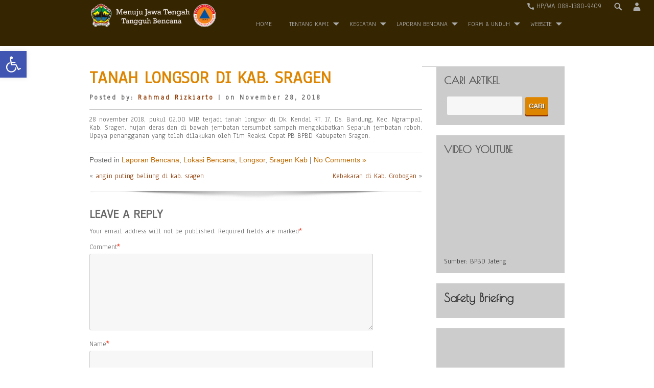

--- FILE ---
content_type: text/html; charset=UTF-8
request_url: https://bpbd.jatengprov.go.id/main/tanah-longsor-di-kab-sragen-5/
body_size: 70935
content:
<!DOCTYPE html>
<html lang="en-US">
<head>
<meta charset="UTF-8" />
<meta name="viewport" content="width=device-width" />
<link rel="profile" href="http://gmpg.org/xfn/11" />
<link rel="pingback" href="https://bpbd.jatengprov.go.id/xmlrpc.php" />
<!--[if lt IE 9]>
<script src="https://bpbd.jatengprov.go.id/wp-content/themes/simplify-extend/js/html5.js" type="text/javascript"></script>
<![endif]-->

<!-- MapPress Easy Google Maps Version:2.47.5 PRO (http://www.wphostreviews.com/mappress) -->
<script type='text/javascript'>mapp = window.mapp || {}; mapp.data = [];</script>
<meta name='robots' content='index, follow, max-image-preview:large, max-snippet:-1, max-video-preview:-1' />

	<!-- This site is optimized with the Yoast SEO plugin v22.2 - https://yoast.com/wordpress/plugins/seo/ -->
	<title>tanah longsor di kab. sragen - BPBD Provinsi Jawa Tengah</title>
	<link rel="canonical" href="https://bpbd.jatengprov.go.id/main/tanah-longsor-di-kab-sragen-5/" />
	<meta property="og:locale" content="en_US" />
	<meta property="og:type" content="article" />
	<meta property="og:title" content="tanah longsor di kab. sragen - BPBD Provinsi Jawa Tengah" />
	<meta property="og:description" content="28 november 2018, pukul 02.00 WIB terjadi tanah longsor di Dk. Kendal RT. 17, Ds. Bandung, Kec. Ngrampal, Kab. Sragen. hujan deras dan di bawah jembatan tersumbat sampah mengakibatkan Separuh jembatan roboh. Upaya penangganan yang telah dilakukan oleh Tim Reaksi Cepat PB BPBD Kabupaten Sragen." />
	<meta property="og:url" content="https://bpbd.jatengprov.go.id/main/tanah-longsor-di-kab-sragen-5/" />
	<meta property="og:site_name" content="BPBD Provinsi Jawa Tengah" />
	<meta property="article:published_time" content="2018-11-28T05:55:21+00:00" />
	<meta name="author" content="Rahmad Rizkiarto" />
	<meta name="twitter:card" content="summary_large_image" />
	<meta name="twitter:label1" content="Written by" />
	<meta name="twitter:data1" content="Rahmad Rizkiarto" />
	<script type="application/ld+json" class="yoast-schema-graph">{"@context":"https://schema.org","@graph":[{"@type":"WebPage","@id":"https://bpbd.jatengprov.go.id/main/tanah-longsor-di-kab-sragen-5/","url":"https://bpbd.jatengprov.go.id/main/tanah-longsor-di-kab-sragen-5/","name":"tanah longsor di kab. sragen - BPBD Provinsi Jawa Tengah","isPartOf":{"@id":"https://bpbd.jatengprov.go.id/#website"},"datePublished":"2018-11-28T05:55:21+00:00","dateModified":"2018-11-28T05:55:21+00:00","author":{"@id":"https://bpbd.jatengprov.go.id/#/schema/person/f2db56d0b1368cf7a90e1db788391489"},"breadcrumb":{"@id":"https://bpbd.jatengprov.go.id/main/tanah-longsor-di-kab-sragen-5/#breadcrumb"},"inLanguage":"en-US","potentialAction":[{"@type":"ReadAction","target":["https://bpbd.jatengprov.go.id/main/tanah-longsor-di-kab-sragen-5/"]}]},{"@type":"BreadcrumbList","@id":"https://bpbd.jatengprov.go.id/main/tanah-longsor-di-kab-sragen-5/#breadcrumb","itemListElement":[{"@type":"ListItem","position":1,"name":"Home","item":"https://bpbd.jatengprov.go.id/"},{"@type":"ListItem","position":2,"name":"tanah longsor di kab. sragen"}]},{"@type":"WebSite","@id":"https://bpbd.jatengprov.go.id/#website","url":"https://bpbd.jatengprov.go.id/","name":"BPBD Provinsi Jawa Tengah","description":"Menuju Jawa Tengah Tangguh Bencana","potentialAction":[{"@type":"SearchAction","target":{"@type":"EntryPoint","urlTemplate":"https://bpbd.jatengprov.go.id/?s={search_term_string}"},"query-input":"required name=search_term_string"}],"inLanguage":"en-US"},{"@type":"Person","@id":"https://bpbd.jatengprov.go.id/#/schema/person/f2db56d0b1368cf7a90e1db788391489","name":"Rahmad Rizkiarto","image":{"@type":"ImageObject","inLanguage":"en-US","@id":"https://bpbd.jatengprov.go.id/#/schema/person/image/","url":"https://secure.gravatar.com/avatar/9c326752ced948433e33e978b1db7038?s=96&d=mm&r=g","contentUrl":"https://secure.gravatar.com/avatar/9c326752ced948433e33e978b1db7038?s=96&d=mm&r=g","caption":"Rahmad Rizkiarto"},"url":"https://bpbd.jatengprov.go.id/main/author/rahmad/"}]}</script>
	<!-- / Yoast SEO plugin. -->


<link rel='dns-prefetch' href='//fonts.googleapis.com' />
<link rel="alternate" type="application/rss+xml" title="BPBD Provinsi Jawa Tengah &raquo; Feed" href="https://bpbd.jatengprov.go.id/feed/" />
<link rel="alternate" type="application/rss+xml" title="BPBD Provinsi Jawa Tengah &raquo; Comments Feed" href="https://bpbd.jatengprov.go.id/comments/feed/" />
<link rel="alternate" type="application/rss+xml" title="BPBD Provinsi Jawa Tengah &raquo; tanah longsor di kab. sragen Comments Feed" href="https://bpbd.jatengprov.go.id/main/tanah-longsor-di-kab-sragen-5/feed/" />
<script type="text/javascript">
/* <![CDATA[ */
window._wpemojiSettings = {"baseUrl":"https:\/\/s.w.org\/images\/core\/emoji\/14.0.0\/72x72\/","ext":".png","svgUrl":"https:\/\/s.w.org\/images\/core\/emoji\/14.0.0\/svg\/","svgExt":".svg","source":{"concatemoji":"https:\/\/bpbd.jatengprov.go.id\/wp-includes\/js\/wp-emoji-release.min.js?ver=6.4.7"}};
/*! This file is auto-generated */
!function(i,n){var o,s,e;function c(e){try{var t={supportTests:e,timestamp:(new Date).valueOf()};sessionStorage.setItem(o,JSON.stringify(t))}catch(e){}}function p(e,t,n){e.clearRect(0,0,e.canvas.width,e.canvas.height),e.fillText(t,0,0);var t=new Uint32Array(e.getImageData(0,0,e.canvas.width,e.canvas.height).data),r=(e.clearRect(0,0,e.canvas.width,e.canvas.height),e.fillText(n,0,0),new Uint32Array(e.getImageData(0,0,e.canvas.width,e.canvas.height).data));return t.every(function(e,t){return e===r[t]})}function u(e,t,n){switch(t){case"flag":return n(e,"\ud83c\udff3\ufe0f\u200d\u26a7\ufe0f","\ud83c\udff3\ufe0f\u200b\u26a7\ufe0f")?!1:!n(e,"\ud83c\uddfa\ud83c\uddf3","\ud83c\uddfa\u200b\ud83c\uddf3")&&!n(e,"\ud83c\udff4\udb40\udc67\udb40\udc62\udb40\udc65\udb40\udc6e\udb40\udc67\udb40\udc7f","\ud83c\udff4\u200b\udb40\udc67\u200b\udb40\udc62\u200b\udb40\udc65\u200b\udb40\udc6e\u200b\udb40\udc67\u200b\udb40\udc7f");case"emoji":return!n(e,"\ud83e\udef1\ud83c\udffb\u200d\ud83e\udef2\ud83c\udfff","\ud83e\udef1\ud83c\udffb\u200b\ud83e\udef2\ud83c\udfff")}return!1}function f(e,t,n){var r="undefined"!=typeof WorkerGlobalScope&&self instanceof WorkerGlobalScope?new OffscreenCanvas(300,150):i.createElement("canvas"),a=r.getContext("2d",{willReadFrequently:!0}),o=(a.textBaseline="top",a.font="600 32px Arial",{});return e.forEach(function(e){o[e]=t(a,e,n)}),o}function t(e){var t=i.createElement("script");t.src=e,t.defer=!0,i.head.appendChild(t)}"undefined"!=typeof Promise&&(o="wpEmojiSettingsSupports",s=["flag","emoji"],n.supports={everything:!0,everythingExceptFlag:!0},e=new Promise(function(e){i.addEventListener("DOMContentLoaded",e,{once:!0})}),new Promise(function(t){var n=function(){try{var e=JSON.parse(sessionStorage.getItem(o));if("object"==typeof e&&"number"==typeof e.timestamp&&(new Date).valueOf()<e.timestamp+604800&&"object"==typeof e.supportTests)return e.supportTests}catch(e){}return null}();if(!n){if("undefined"!=typeof Worker&&"undefined"!=typeof OffscreenCanvas&&"undefined"!=typeof URL&&URL.createObjectURL&&"undefined"!=typeof Blob)try{var e="postMessage("+f.toString()+"("+[JSON.stringify(s),u.toString(),p.toString()].join(",")+"));",r=new Blob([e],{type:"text/javascript"}),a=new Worker(URL.createObjectURL(r),{name:"wpTestEmojiSupports"});return void(a.onmessage=function(e){c(n=e.data),a.terminate(),t(n)})}catch(e){}c(n=f(s,u,p))}t(n)}).then(function(e){for(var t in e)n.supports[t]=e[t],n.supports.everything=n.supports.everything&&n.supports[t],"flag"!==t&&(n.supports.everythingExceptFlag=n.supports.everythingExceptFlag&&n.supports[t]);n.supports.everythingExceptFlag=n.supports.everythingExceptFlag&&!n.supports.flag,n.DOMReady=!1,n.readyCallback=function(){n.DOMReady=!0}}).then(function(){return e}).then(function(){var e;n.supports.everything||(n.readyCallback(),(e=n.source||{}).concatemoji?t(e.concatemoji):e.wpemoji&&e.twemoji&&(t(e.twemoji),t(e.wpemoji)))}))}((window,document),window._wpemojiSettings);
/* ]]> */
</script>
<link rel='stylesheet' id='mb.miniAudioPlayer.css-css' href='https://bpbd.jatengprov.go.id/wp-content/plugins/wp-miniaudioplayer/css/miniplayer.css?ver=1.9.7' type='text/css' media='screen' />
<style id='wp-emoji-styles-inline-css' type='text/css'>

	img.wp-smiley, img.emoji {
		display: inline !important;
		border: none !important;
		box-shadow: none !important;
		height: 1em !important;
		width: 1em !important;
		margin: 0 0.07em !important;
		vertical-align: -0.1em !important;
		background: none !important;
		padding: 0 !important;
	}
</style>
<link rel='stylesheet' id='wp-block-library-css' href='https://bpbd.jatengprov.go.id/wp-includes/css/dist/block-library/style.min.css?ver=6.4.7' type='text/css' media='all' />
<style id='pdfemb-pdf-embedder-viewer-style-inline-css' type='text/css'>
.wp-block-pdfemb-pdf-embedder-viewer{max-width:none}

</style>
<style id='classic-theme-styles-inline-css' type='text/css'>
/*! This file is auto-generated */
.wp-block-button__link{color:#fff;background-color:#32373c;border-radius:9999px;box-shadow:none;text-decoration:none;padding:calc(.667em + 2px) calc(1.333em + 2px);font-size:1.125em}.wp-block-file__button{background:#32373c;color:#fff;text-decoration:none}
</style>
<style id='global-styles-inline-css' type='text/css'>
body{--wp--preset--color--black: #000000;--wp--preset--color--cyan-bluish-gray: #abb8c3;--wp--preset--color--white: #ffffff;--wp--preset--color--pale-pink: #f78da7;--wp--preset--color--vivid-red: #cf2e2e;--wp--preset--color--luminous-vivid-orange: #ff6900;--wp--preset--color--luminous-vivid-amber: #fcb900;--wp--preset--color--light-green-cyan: #7bdcb5;--wp--preset--color--vivid-green-cyan: #00d084;--wp--preset--color--pale-cyan-blue: #8ed1fc;--wp--preset--color--vivid-cyan-blue: #0693e3;--wp--preset--color--vivid-purple: #9b51e0;--wp--preset--gradient--vivid-cyan-blue-to-vivid-purple: linear-gradient(135deg,rgba(6,147,227,1) 0%,rgb(155,81,224) 100%);--wp--preset--gradient--light-green-cyan-to-vivid-green-cyan: linear-gradient(135deg,rgb(122,220,180) 0%,rgb(0,208,130) 100%);--wp--preset--gradient--luminous-vivid-amber-to-luminous-vivid-orange: linear-gradient(135deg,rgba(252,185,0,1) 0%,rgba(255,105,0,1) 100%);--wp--preset--gradient--luminous-vivid-orange-to-vivid-red: linear-gradient(135deg,rgba(255,105,0,1) 0%,rgb(207,46,46) 100%);--wp--preset--gradient--very-light-gray-to-cyan-bluish-gray: linear-gradient(135deg,rgb(238,238,238) 0%,rgb(169,184,195) 100%);--wp--preset--gradient--cool-to-warm-spectrum: linear-gradient(135deg,rgb(74,234,220) 0%,rgb(151,120,209) 20%,rgb(207,42,186) 40%,rgb(238,44,130) 60%,rgb(251,105,98) 80%,rgb(254,248,76) 100%);--wp--preset--gradient--blush-light-purple: linear-gradient(135deg,rgb(255,206,236) 0%,rgb(152,150,240) 100%);--wp--preset--gradient--blush-bordeaux: linear-gradient(135deg,rgb(254,205,165) 0%,rgb(254,45,45) 50%,rgb(107,0,62) 100%);--wp--preset--gradient--luminous-dusk: linear-gradient(135deg,rgb(255,203,112) 0%,rgb(199,81,192) 50%,rgb(65,88,208) 100%);--wp--preset--gradient--pale-ocean: linear-gradient(135deg,rgb(255,245,203) 0%,rgb(182,227,212) 50%,rgb(51,167,181) 100%);--wp--preset--gradient--electric-grass: linear-gradient(135deg,rgb(202,248,128) 0%,rgb(113,206,126) 100%);--wp--preset--gradient--midnight: linear-gradient(135deg,rgb(2,3,129) 0%,rgb(40,116,252) 100%);--wp--preset--font-size--small: 13px;--wp--preset--font-size--medium: 20px;--wp--preset--font-size--large: 36px;--wp--preset--font-size--x-large: 42px;--wp--preset--spacing--20: 0.44rem;--wp--preset--spacing--30: 0.67rem;--wp--preset--spacing--40: 1rem;--wp--preset--spacing--50: 1.5rem;--wp--preset--spacing--60: 2.25rem;--wp--preset--spacing--70: 3.38rem;--wp--preset--spacing--80: 5.06rem;--wp--preset--shadow--natural: 6px 6px 9px rgba(0, 0, 0, 0.2);--wp--preset--shadow--deep: 12px 12px 50px rgba(0, 0, 0, 0.4);--wp--preset--shadow--sharp: 6px 6px 0px rgba(0, 0, 0, 0.2);--wp--preset--shadow--outlined: 6px 6px 0px -3px rgba(255, 255, 255, 1), 6px 6px rgba(0, 0, 0, 1);--wp--preset--shadow--crisp: 6px 6px 0px rgba(0, 0, 0, 1);}:where(.is-layout-flex){gap: 0.5em;}:where(.is-layout-grid){gap: 0.5em;}body .is-layout-flow > .alignleft{float: left;margin-inline-start: 0;margin-inline-end: 2em;}body .is-layout-flow > .alignright{float: right;margin-inline-start: 2em;margin-inline-end: 0;}body .is-layout-flow > .aligncenter{margin-left: auto !important;margin-right: auto !important;}body .is-layout-constrained > .alignleft{float: left;margin-inline-start: 0;margin-inline-end: 2em;}body .is-layout-constrained > .alignright{float: right;margin-inline-start: 2em;margin-inline-end: 0;}body .is-layout-constrained > .aligncenter{margin-left: auto !important;margin-right: auto !important;}body .is-layout-constrained > :where(:not(.alignleft):not(.alignright):not(.alignfull)){max-width: var(--wp--style--global--content-size);margin-left: auto !important;margin-right: auto !important;}body .is-layout-constrained > .alignwide{max-width: var(--wp--style--global--wide-size);}body .is-layout-flex{display: flex;}body .is-layout-flex{flex-wrap: wrap;align-items: center;}body .is-layout-flex > *{margin: 0;}body .is-layout-grid{display: grid;}body .is-layout-grid > *{margin: 0;}:where(.wp-block-columns.is-layout-flex){gap: 2em;}:where(.wp-block-columns.is-layout-grid){gap: 2em;}:where(.wp-block-post-template.is-layout-flex){gap: 1.25em;}:where(.wp-block-post-template.is-layout-grid){gap: 1.25em;}.has-black-color{color: var(--wp--preset--color--black) !important;}.has-cyan-bluish-gray-color{color: var(--wp--preset--color--cyan-bluish-gray) !important;}.has-white-color{color: var(--wp--preset--color--white) !important;}.has-pale-pink-color{color: var(--wp--preset--color--pale-pink) !important;}.has-vivid-red-color{color: var(--wp--preset--color--vivid-red) !important;}.has-luminous-vivid-orange-color{color: var(--wp--preset--color--luminous-vivid-orange) !important;}.has-luminous-vivid-amber-color{color: var(--wp--preset--color--luminous-vivid-amber) !important;}.has-light-green-cyan-color{color: var(--wp--preset--color--light-green-cyan) !important;}.has-vivid-green-cyan-color{color: var(--wp--preset--color--vivid-green-cyan) !important;}.has-pale-cyan-blue-color{color: var(--wp--preset--color--pale-cyan-blue) !important;}.has-vivid-cyan-blue-color{color: var(--wp--preset--color--vivid-cyan-blue) !important;}.has-vivid-purple-color{color: var(--wp--preset--color--vivid-purple) !important;}.has-black-background-color{background-color: var(--wp--preset--color--black) !important;}.has-cyan-bluish-gray-background-color{background-color: var(--wp--preset--color--cyan-bluish-gray) !important;}.has-white-background-color{background-color: var(--wp--preset--color--white) !important;}.has-pale-pink-background-color{background-color: var(--wp--preset--color--pale-pink) !important;}.has-vivid-red-background-color{background-color: var(--wp--preset--color--vivid-red) !important;}.has-luminous-vivid-orange-background-color{background-color: var(--wp--preset--color--luminous-vivid-orange) !important;}.has-luminous-vivid-amber-background-color{background-color: var(--wp--preset--color--luminous-vivid-amber) !important;}.has-light-green-cyan-background-color{background-color: var(--wp--preset--color--light-green-cyan) !important;}.has-vivid-green-cyan-background-color{background-color: var(--wp--preset--color--vivid-green-cyan) !important;}.has-pale-cyan-blue-background-color{background-color: var(--wp--preset--color--pale-cyan-blue) !important;}.has-vivid-cyan-blue-background-color{background-color: var(--wp--preset--color--vivid-cyan-blue) !important;}.has-vivid-purple-background-color{background-color: var(--wp--preset--color--vivid-purple) !important;}.has-black-border-color{border-color: var(--wp--preset--color--black) !important;}.has-cyan-bluish-gray-border-color{border-color: var(--wp--preset--color--cyan-bluish-gray) !important;}.has-white-border-color{border-color: var(--wp--preset--color--white) !important;}.has-pale-pink-border-color{border-color: var(--wp--preset--color--pale-pink) !important;}.has-vivid-red-border-color{border-color: var(--wp--preset--color--vivid-red) !important;}.has-luminous-vivid-orange-border-color{border-color: var(--wp--preset--color--luminous-vivid-orange) !important;}.has-luminous-vivid-amber-border-color{border-color: var(--wp--preset--color--luminous-vivid-amber) !important;}.has-light-green-cyan-border-color{border-color: var(--wp--preset--color--light-green-cyan) !important;}.has-vivid-green-cyan-border-color{border-color: var(--wp--preset--color--vivid-green-cyan) !important;}.has-pale-cyan-blue-border-color{border-color: var(--wp--preset--color--pale-cyan-blue) !important;}.has-vivid-cyan-blue-border-color{border-color: var(--wp--preset--color--vivid-cyan-blue) !important;}.has-vivid-purple-border-color{border-color: var(--wp--preset--color--vivid-purple) !important;}.has-vivid-cyan-blue-to-vivid-purple-gradient-background{background: var(--wp--preset--gradient--vivid-cyan-blue-to-vivid-purple) !important;}.has-light-green-cyan-to-vivid-green-cyan-gradient-background{background: var(--wp--preset--gradient--light-green-cyan-to-vivid-green-cyan) !important;}.has-luminous-vivid-amber-to-luminous-vivid-orange-gradient-background{background: var(--wp--preset--gradient--luminous-vivid-amber-to-luminous-vivid-orange) !important;}.has-luminous-vivid-orange-to-vivid-red-gradient-background{background: var(--wp--preset--gradient--luminous-vivid-orange-to-vivid-red) !important;}.has-very-light-gray-to-cyan-bluish-gray-gradient-background{background: var(--wp--preset--gradient--very-light-gray-to-cyan-bluish-gray) !important;}.has-cool-to-warm-spectrum-gradient-background{background: var(--wp--preset--gradient--cool-to-warm-spectrum) !important;}.has-blush-light-purple-gradient-background{background: var(--wp--preset--gradient--blush-light-purple) !important;}.has-blush-bordeaux-gradient-background{background: var(--wp--preset--gradient--blush-bordeaux) !important;}.has-luminous-dusk-gradient-background{background: var(--wp--preset--gradient--luminous-dusk) !important;}.has-pale-ocean-gradient-background{background: var(--wp--preset--gradient--pale-ocean) !important;}.has-electric-grass-gradient-background{background: var(--wp--preset--gradient--electric-grass) !important;}.has-midnight-gradient-background{background: var(--wp--preset--gradient--midnight) !important;}.has-small-font-size{font-size: var(--wp--preset--font-size--small) !important;}.has-medium-font-size{font-size: var(--wp--preset--font-size--medium) !important;}.has-large-font-size{font-size: var(--wp--preset--font-size--large) !important;}.has-x-large-font-size{font-size: var(--wp--preset--font-size--x-large) !important;}
.wp-block-navigation a:where(:not(.wp-element-button)){color: inherit;}
:where(.wp-block-post-template.is-layout-flex){gap: 1.25em;}:where(.wp-block-post-template.is-layout-grid){gap: 1.25em;}
:where(.wp-block-columns.is-layout-flex){gap: 2em;}:where(.wp-block-columns.is-layout-grid){gap: 2em;}
.wp-block-pullquote{font-size: 1.5em;line-height: 1.6;}
</style>
<link rel='stylesheet' id='mappress-css' href='https://bpbd.jatengprov.go.id/wp-content/plugins/mappress-google-maps-for-wordpress/css/mappress.css?ver=2.47.5' type='text/css' media='all' />
<link rel='stylesheet' id='simplify-style-css' href='https://bpbd.jatengprov.go.id/wp-content/themes/simplify-extend/style.css?ver=6.4.7' type='text/css' media='all' />
<link rel='stylesheet' id='simplify-gfonts1-css' href='//fonts.googleapis.com/css?family=Poiret+One&#038;ver=6.4.7' type='text/css' media='all' />
<link rel='stylesheet' id='simplify-gfonts2-css' href='//fonts.googleapis.com/css?family=Anaheim&#038;ver=6.4.7' type='text/css' media='all' />
<link rel='stylesheet' id='simplify-responsive-css' href='https://bpbd.jatengprov.go.id/wp-content/themes/simplify-extend/style-responsive.css?ver=6.4.7' type='text/css' media='all' />
<link rel='stylesheet' id='pojo-a11y-css' href='https://bpbd.jatengprov.go.id/wp-content/plugins/pojo-accessibility/assets/css/style.min.css?ver=1.0.0' type='text/css' media='all' />
<link rel='stylesheet' id='tablepress-default-css' href='https://bpbd.jatengprov.go.id/wp-content/plugins/tablepress/css/build/default.css?ver=2.2.5' type='text/css' media='all' />
<meta name="cld-loader"><script type="text/javascript" src="https://bpbd.jatengprov.go.id/wp-includes/js/jquery/jquery.min.js?ver=3.7.1" id="jquery-core-js"></script>
<script type="text/javascript" src="https://bpbd.jatengprov.go.id/wp-includes/js/jquery/jquery-migrate.min.js?ver=3.4.1" id="jquery-migrate-js"></script>
<script type="text/javascript" src="https://bpbd.jatengprov.go.id/wp-content/plugins/wp-miniaudioplayer/js/jquery.mb.miniAudioPlayer.js?ver=1.9.7" id="mb.miniAudioPlayer-js"></script>
<script type="text/javascript" src="https://bpbd.jatengprov.go.id/wp-content/plugins/wp-miniaudioplayer/js/map_overwrite_default_me.js?ver=1.9.7" id="map_overwrite_default_me-js"></script>
<script type="text/javascript" src="https://bpbd.jatengprov.go.id/wp-content/themes/simplify-extend/js/menu.js?ver=6.4.7" id="simplify-menu-style-js"></script>
<link rel="https://api.w.org/" href="https://bpbd.jatengprov.go.id/wp-json/" /><link rel="alternate" type="application/json" href="https://bpbd.jatengprov.go.id/wp-json/wp/v2/posts/5213" /><link rel="EditURI" type="application/rsd+xml" title="RSD" href="https://bpbd.jatengprov.go.id/xmlrpc.php?rsd" />
<meta name="generator" content="WordPress 6.4.7" />
<link rel='shortlink' href='https://bpbd.jatengprov.go.id/?p=5213' />
<link rel="alternate" type="application/json+oembed" href="https://bpbd.jatengprov.go.id/wp-json/oembed/1.0/embed?url=https%3A%2F%2Fbpbd.jatengprov.go.id%2Fmain%2Ftanah-longsor-di-kab-sragen-5%2F" />
<link rel="alternate" type="text/xml+oembed" href="https://bpbd.jatengprov.go.id/wp-json/oembed/1.0/embed?url=https%3A%2F%2Fbpbd.jatengprov.go.id%2Fmain%2Ftanah-longsor-di-kab-sragen-5%2F&#038;format=xml" />
<link type="text/css" rel="stylesheet" href="https://bpbd.jatengprov.go.id/wp-content/plugins/category-specific-rss-feed-menu/wp_cat_rss_style.css" />

<link rel="stylesheet" href="https://bpbd.jatengprov.go.id/wp-content/plugins/count-per-day/counter.css" type="text/css" />

<!-- start miniAudioPlayer custom CSS -->

<style id="map_custom_css">
       /* DO NOT REMOVE OR MODIFY */
/*{'skinName': 'mySkin', 'borderRadius': 5, 'main': 'rgb(255, 217, 102)', 'secondary': 'rgb(68, 68, 68)', 'playerPadding': 0}*/
/* END - DO NOT REMOVE OR MODIFY */
/*++++++++++++++++++++++++++++++++++++++++++++++++++
Copyright (c) 2001-2014. Matteo Bicocchi (Pupunzi);
http://pupunzi.com/mb.components/mb.miniAudioPlayer/demo/skinMaker.html

Skin name: mySkin
borderRadius: 5
background: rgb(255, 217, 102)
icons: rgb(68, 68, 68)
border: rgb(55, 55, 55)
borderLeft: rgb(255, 230, 153)
borderRight: rgb(255, 204, 51)
mute: rgba(68, 68, 68, 0.4)
download: rgba(255, 217, 102, 0.4)
downloadHover: rgb(255, 217, 102)
++++++++++++++++++++++++++++++++++++++++++++++++++*/

/* Older browser (IE8) - not supporting rgba() */
.mbMiniPlayer.mySkin .playerTable span{background-color:#ffd966}
.mbMiniPlayer.mySkin .playerTable span.map_play{border-left:1px solid #ffd966;}
.mbMiniPlayer.mySkin .playerTable span.map_volume{border-right:1px solid #ffd966;}
.mbMiniPlayer.mySkin .playerTable span.map_volume.mute{color: #444444;}
.mbMiniPlayer.mySkin .map_download{color: #444444;}
.mbMiniPlayer.mySkin .map_download:hover{color: #444444;}
.mbMiniPlayer.mySkin .playerTable span{color: #444444;}
.mbMiniPlayer.mySkin .playerTable {border: 1px solid #444444 !important;}

/*++++++++++++++++++++++++++++++++++++++++++++++++*/

.mbMiniPlayer.mySkin .playerTable{background-color:transparent; border-radius:5px !important;}
.mbMiniPlayer.mySkin .playerTable span{background-color:rgb(255, 217, 102); padding:3px !important; font-size: 20px;}
.mbMiniPlayer.mySkin .playerTable span.map_time{ font-size: 12px !important; width: 50px !important}
.mbMiniPlayer.mySkin .playerTable span.map_title{ padding:4px !important}
.mbMiniPlayer.mySkin .playerTable span.map_play{border-left:1px solid rgb(255, 204, 51); border-radius:0 4px 4px 0 !important;}
.mbMiniPlayer.mySkin .playerTable span.map_volume{padding-left:6px !important}
.mbMiniPlayer.mySkin .playerTable span.map_volume{border-right:1px solid rgb(255, 230, 153); border-radius:4px 0 0 4px !important;}
.mbMiniPlayer.mySkin .playerTable span.map_volume.mute{color: rgba(68, 68, 68, 0.4);}
.mbMiniPlayer.mySkin .map_download{color: rgba(255, 217, 102, 0.4);}
.mbMiniPlayer.mySkin .map_download:hover{color: rgb(255, 217, 102);}
.mbMiniPlayer.mySkin .playerTable span{color: rgb(68, 68, 68);text-shadow: none!important;}
.mbMiniPlayer.mySkin .playerTable span{color: rgb(68, 68, 68);}
.mbMiniPlayer.mySkin .playerTable {border: 1px solid rgb(55, 55, 55) !important;}
.mbMiniPlayer.mySkin .playerTable span.map_title{color: #000; text-shadow:none!important}
.mbMiniPlayer.mySkin .playerTable .jp-load-bar{background-color:rgba(255, 217, 102, 0.3);}
.mbMiniPlayer.mySkin .playerTable .jp-play-bar{background-color:#ffd966;}
.mbMiniPlayer.mySkin .playerTable span.map_volumeLevel a{background-color:rgb(94, 94, 94); height:80%!important }
.mbMiniPlayer.mySkin .playerTable span.map_volumeLevel a.sel{background-color:#444444;}
.mbMiniPlayer.mySkin  span.map_download{font-size:50px !important;}
/* Wordpress playlist select */
.map_pl_container .pl_item.sel{background-color:#ffd966 !important; color: #444444}
/*++++++++++++++++++++++++++++++++++++++++++++++++*/
       </style>
	
<!-- end miniAudioPlayer custom CSS -->	
  
<style type="text/css">
	.site-title a, .site-title a:active,  .site-title a:hover { color: #; }
	.credit { display: ; }
			
	body, #container, #content, #content-full{        }#heading{  font-family:Impact, Charcoal, sans-serif;      }.heading-desc{        }h1.page-title, h1.arc-post-title, h2.post-title a, h2.post-title a:hover, h2.comments a, h2.post-title-color, h2.post-title, h2.comments, h3#reply-title {  font-family:Anaheim, sans-serif;      }#featured-boxs h2{        }.featured-box h3{        }#main-menu-con a{        }#rslide-container { display: block; }#header{ background:#2d3133; }#header{
	background: #352500;
	background: -moz-linear-gradient(top, #352500 0%, #352500 82%, #b5a580 94%, #4f3f1a 100%);
	background: -webkit-gradient(left top, left bottom, color-stop(0%, #352500), color-stop(82%, #352500), color-stop(94%, #b5a580), 		color-stop(100%, #4f3f1a));
	background: -webkit-linear-gradient(top, #352500 0%, #352500 82%, #b5a580 94%, #4f3f1a 100%);
	background: -o-linear-gradient(top, #352500 0%, #352500 82%, #b5a580 94%, #4f3f1a 100%);
	background: -ms-linear-gradient(top, #352500 0%, #352500 82%, #b5a580 94%, #4f3f1a 100%);
	background: linear-gradient(to bottom, #352500 0%, #352500 82%, #b5a580 94%, #4f3f1a 100%);
	filter: progid:DXImageTransform.Microsoft.gradient( startColorstr="#352500", endColorstr="#4f3f1a", GradientType=0 ); } 
	#main-menu-con ul ul, .sub-menu, .sub-menu ul ul { background: #dbcba6; border-color: #352500 ; }
	#main-menu-con ul ul a:hover, 	#main-menu-con ul ul .current-menu-item > a, #main-menu-con ul ul .current-menu-ancestor > a, #main-menu-con ul ul .current_page_item > a, #main-menu-con ul ul .current_page_ancestor > a, #header-bottom { background-color: #4f3f1a; } 
	#main-menu-con ul ul a { border-bottom-color: #a89873;  border-top-color: #fffed9;  } 
	@media screen and (max-width:899px){ #header{ background: #352500; } }#header{ background: #352500; } #main-menu-con a:hover, #main-menu-con .current-menu-item > a, #main-menu-con .current-menu-ancestor > a, #main-menu-con .current_page_item > a, #main-menu-con .current_page_ancestor > a{color:#dd9933;border-bottom:5px solid #dd9933;}
	h2.post-title a, h2.post-title a:hover, h2.comments a, h2.post-title-color, h1.page-title, h1.arc-post-title { color: #dd8500;  }
	a { color: #903800; }
	.postmetadata a, #commentsbox .comment-author cite, #commentsbox .comment-author cite a { color: #c36b00; }
	button, input[type="reset"], input[type="button"], input[type="submit"]{background: #dd8500; box-shadow: 0 3px 0 0 #903800, 0 1px 0 0 rgba(225, 225, 225, 0.2) inset; }
	button:hover, input[type="reset"]:hover, input[type="button"]:hover, input[type="submit"]:hover, .read-more:hover, .conarc h1.page-title {background-color:#903800; }
	textarea:focus, input[type="text"]:focus, input[type="password"]:focus, input[type="email"]:focus, input[type="number"]:focus, input[type="search"]:focus, input[type="tel"]:focus, input[type="url"]:focus, .titlewrap:focus input:focus, select:focus, ul.lboxd ul, .ft-title blockquote, .sb-description {border-color: #c36b00;}
	.read-more {border-color: #903800;}
	#commentsbox .comment-meta, #commentsbox .comment-meta a:link, #commentsbox .comment-meta a:visited { color: #f79f1a; }
		
	.ft-title blockquote, .sb-description { border-color: #dd9933; }	</style>
	<link rel="shortcut icon" href="https://bpbd.jatengprov.go.id/wp-content/uploads/2017/09/logo_jateng_100px.png" /><style type="text/css">.recentcomments a{display:inline !important;padding:0 !important;margin:0 !important;}</style><style type="text/css">
#pojo-a11y-toolbar .pojo-a11y-toolbar-toggle a{ background-color: #4054b2;	color: #ffffff;}
#pojo-a11y-toolbar .pojo-a11y-toolbar-overlay, #pojo-a11y-toolbar .pojo-a11y-toolbar-overlay ul.pojo-a11y-toolbar-items.pojo-a11y-links{ border-color: #4054b2;}
body.pojo-a11y-focusable a:focus{ outline-style: solid !important;	outline-width: 1px !important;	outline-color: #FF0000 !important;}
#pojo-a11y-toolbar{ top: 100px !important;}
#pojo-a11y-toolbar .pojo-a11y-toolbar-overlay{ background-color: #ffffff;}
#pojo-a11y-toolbar .pojo-a11y-toolbar-overlay ul.pojo-a11y-toolbar-items li.pojo-a11y-toolbar-item a, #pojo-a11y-toolbar .pojo-a11y-toolbar-overlay p.pojo-a11y-toolbar-title{ color: #333333;}
#pojo-a11y-toolbar .pojo-a11y-toolbar-overlay ul.pojo-a11y-toolbar-items li.pojo-a11y-toolbar-item a.active{ background-color: #4054b2;	color: #ffffff;}
@media (max-width: 767px) { #pojo-a11y-toolbar { top: 50px !important; } }</style><link rel="icon" href="https://bpbd.jatengprov.go.id/wp-content/uploads/2017/09/logo_jateng_100px.png" sizes="32x32" />
<link rel="icon" href="https://bpbd.jatengprov.go.id/wp-content/uploads/2017/09/logo_jateng_100px.png" sizes="192x192" />
<link rel="apple-touch-icon" href="https://bpbd.jatengprov.go.id/wp-content/uploads/2017/09/logo_jateng_100px.png" />
<meta name="msapplication-TileImage" content="https://bpbd.jatengprov.go.id/wp-content/uploads/2017/09/logo_jateng_100px.png" />
<!-- TTS INDO -->
<script src="https://code.responsivevoice.org/responsivevoice.js?key=5RcBp7aG"></script>
</head>

<body class="post-template-default single single-post postid-5213 single-format-standard" >

  
      <div id ="header">
      <div id ="header-content">
		<!-- Site Titele and Description Goes Here -->
        
       <a href="https://bpbd.jatengprov.go.id/">
       <img class="site-logo" src="https://bpbd.jatengprov.go.id/wp-content/uploads/2018/03/header0318.png" /><h1 class="site-title-hidden">BPBD Provinsi Jawa Tengah</h1></a>
		<h2 class="site-title-hidden">Menuju Jawa Tengah Tangguh Bencana</h2>
        
        <div class="search-login">
<div class="phonenumber">HP/WA 088-1380-9409</div>

	<form method="get" id="searchform" action="https://bpbd.jatengprov.go.id/">
		<label for="s" class="assistive-text"></label>
		<input type="text" class="field" name="s" id="s" placeholder="" />
		<input type="submit" class="submit" name="submit" id="searchsubmit" value="Cari" />
	</form>  					<ul class="lboxd">
        				<li><a href="#" class="loginicon"> </a>
            		<ul>
                	<li><form name="loginform" id="loginform" action="https://bpbd.jatengprov.go.id/wp-login.php" method="post"><p class="login-username">
				<label for="user_login">Username</label>
				<input type="text" name="log" id="user_login" autocomplete="username" class="input" value="" size="20" />
			</p><p class="login-password">
				<label for="user_pass">Password</label>
				<input type="password" name="pwd" id="user_pass" autocomplete="current-password" spellcheck="false" class="input" value="" size="20" />
			</p><p class="login-remember"><label><input name="rememberme" type="checkbox" id="rememberme" value="forever" /> Remember Me</label></p><p class="login-submit">
				<input type="submit" name="wp-submit" id="wp-submit" class="button button-primary" value="Log In" />
				<input type="hidden" name="redirect_to" value="https://bpbd.jatengprov.go.id/main/tanah-longsor-di-kab-sragen-5/" />
			</p></form></li>
                    <li><a href="https://bpbd.jatengprov.go.id/wp-login.php?action=lostpassword&redirect_to=https%3A%2F%2Fbpbd.jatengprov.go.id%2Fmain%2Ftanah-longsor-di-kab-sragen-5%2F" >Forget Password?</a></li>
                    <br /><div class="content-ver-sep"></div><br />
                    <li><a href="https://bpbd.jatengprov.go.id/wp-login.php?action=register"><p><b>Create an Account</b></p></a></li>
                	</ul>
            		</li>
  					</ul>
        
  		  		<!--Login Form End-->
        <script type="text/javascript">jQuery(".search-login :input").attr("autocomplete","off");</script>
</div>                
        <div class="mobile-menu genericon-menu">Main Menu</div>
        <!-- Site Main Menu Goes Here -->
        <nav id="main-menu-con">
		<div class="menu-menu-utama-container"><ul id="menu-menu-utama" class="menu"><li id="menu-item-686" class="menu-item menu-item-type-custom menu-item-object-custom menu-item-home menu-item-686"><a href="https://bpbd.jatengprov.go.id/">Home</a></li>
<li id="menu-item-134" class="menu-item menu-item-type-taxonomy menu-item-object-category menu-item-has-children menu-item-134"><a href="https://bpbd.jatengprov.go.id/main/category/tentang-kami/">Tentang Kami</a>
<ul class="sub-menu">
	<li id="menu-item-24393" class="menu-item menu-item-type-post_type menu-item-object-post menu-item-24393"><a href="https://bpbd.jatengprov.go.id/main/visi-jawa-tengah-2025-2029/">Visi Jawa Tengah 2025 – 2029</a></li>
	<li id="menu-item-735" class="menu-item menu-item-type-post_type menu-item-object-post menu-item-735"><a href="https://bpbd.jatengprov.go.id/main/struktur-organisasi/">Struktur Organisasi</a></li>
	<li id="menu-item-962" class="menu-item menu-item-type-post_type menu-item-object-post menu-item-962"><a href="https://bpbd.jatengprov.go.id/main/daftar-pejabat-struktural/">Daftar Pejabat</a></li>
	<li id="menu-item-744" class="menu-item menu-item-type-post_type menu-item-object-post menu-item-744"><a href="https://bpbd.jatengprov.go.id/main/daftar-alamat-bpbd-kabkota-di-prov-jateng/">Alamat BPBD Kab/Kota</a></li>
	<li id="menu-item-135" class="menu-item menu-item-type-taxonomy menu-item-object-category menu-item-135"><a href="https://bpbd.jatengprov.go.id/main/category/tentang-kami/peraturan-perundangan/">Peraturan Perundangan</a></li>
</ul>
</li>
<li id="menu-item-77" class="menu-item menu-item-type-taxonomy menu-item-object-category menu-item-has-children menu-item-77"><a href="https://bpbd.jatengprov.go.id/main/category/kegiatan/">Kegiatan</a>
<ul class="sub-menu">
	<li id="menu-item-78" class="menu-item menu-item-type-taxonomy menu-item-object-category menu-item-78"><a href="https://bpbd.jatengprov.go.id/main/category/kegiatan/liputan-media/">Liputan Media</a></li>
	<li id="menu-item-79" class="menu-item menu-item-type-taxonomy menu-item-object-category menu-item-79"><a href="https://bpbd.jatengprov.go.id/main/category/kegiatan/logistik-peralatan/">Logistik &amp; Peralatan</a></li>
	<li id="menu-item-80" class="menu-item menu-item-type-taxonomy menu-item-object-category menu-item-80"><a href="https://bpbd.jatengprov.go.id/main/category/kegiatan/penanganan-darurat/">Penanganan Darurat</a></li>
	<li id="menu-item-81" class="menu-item menu-item-type-taxonomy menu-item-object-category menu-item-81"><a href="https://bpbd.jatengprov.go.id/main/category/kegiatan/pencegahan-kesiapsiagaan/">Pencegahan &amp; Kesiapsiagaan</a></li>
	<li id="menu-item-82" class="menu-item menu-item-type-taxonomy menu-item-object-category menu-item-82"><a href="https://bpbd.jatengprov.go.id/main/category/kegiatan/pib-pusdalops-jateng/">PIB Pusdalops Jateng</a></li>
	<li id="menu-item-83" class="menu-item menu-item-type-taxonomy menu-item-object-category menu-item-83"><a href="https://bpbd.jatengprov.go.id/main/category/kegiatan/rehab-rekon/">Rehab &amp; Rekon</a></li>
	<li id="menu-item-84" class="menu-item menu-item-type-taxonomy menu-item-object-category menu-item-84"><a href="https://bpbd.jatengprov.go.id/main/category/kegiatan/sub-keuangan/">Sub Keuangan</a></li>
	<li id="menu-item-85" class="menu-item menu-item-type-taxonomy menu-item-object-category menu-item-85"><a href="https://bpbd.jatengprov.go.id/main/category/kegiatan/sub-program/">Sub Program</a></li>
	<li id="menu-item-86" class="menu-item menu-item-type-taxonomy menu-item-object-category menu-item-86"><a href="https://bpbd.jatengprov.go.id/main/category/kegiatan/sub-umum-kepegawaian/">Sub Umum &amp; Kepegawaian</a></li>
</ul>
</li>
<li id="menu-item-87" class="menu-item menu-item-type-taxonomy menu-item-object-category current-post-ancestor current-menu-parent current-post-parent menu-item-has-children menu-item-87"><a href="https://bpbd.jatengprov.go.id/main/category/laporan-bencana/">Laporan Bencana</a>
<ul class="sub-menu">
	<li id="menu-item-88" class="menu-item menu-item-type-taxonomy menu-item-object-category menu-item-88"><a href="https://bpbd.jatengprov.go.id/main/category/laporan-bencana/banjir/">Banjir</a></li>
	<li id="menu-item-89" class="menu-item menu-item-type-taxonomy menu-item-object-category menu-item-89"><a href="https://bpbd.jatengprov.go.id/main/category/laporan-bencana/gempa-bumi/">Gempa Bumi</a></li>
	<li id="menu-item-90" class="menu-item menu-item-type-taxonomy menu-item-object-category menu-item-90"><a href="https://bpbd.jatengprov.go.id/main/category/laporan-bencana/kebakaran/">Kebakaran</a></li>
	<li id="menu-item-91" class="menu-item menu-item-type-taxonomy menu-item-object-category menu-item-91"><a href="https://bpbd.jatengprov.go.id/main/category/laporan-bencana/kekeringan/">Kekeringan</a></li>
	<li id="menu-item-92" class="menu-item menu-item-type-taxonomy menu-item-object-category current-post-ancestor current-menu-parent current-post-parent menu-item-92"><a href="https://bpbd.jatengprov.go.id/main/category/laporan-bencana/longsor/">Longsor</a></li>
	<li id="menu-item-93" class="menu-item menu-item-type-taxonomy menu-item-object-category menu-item-93"><a href="https://bpbd.jatengprov.go.id/main/category/laporan-bencana/puting-beliung/">Puting Beliung</a></li>
	<li id="menu-item-94" class="menu-item menu-item-type-taxonomy menu-item-object-category menu-item-94"><a href="https://bpbd.jatengprov.go.id/main/category/laporan-bencana/transportasi/">Transportasi</a></li>
</ul>
</li>
<li id="menu-item-107" class="menu-item menu-item-type-taxonomy menu-item-object-category menu-item-has-children menu-item-107"><a href="https://bpbd.jatengprov.go.id/main/category/formulir/">Form &#038; Unduh</a>
<ul class="sub-menu">
	<li id="menu-item-14534" class="menu-item menu-item-type-custom menu-item-object-custom menu-item-14534"><a href="https://bpbd.jatengprov.go.id/wp-content/uploads/2020/07/IKD_KAB.xlsx">Form IKD Kab/Kota</a></li>
	<li id="menu-item-7827" class="menu-item menu-item-type-post_type menu-item-object-page menu-item-7827"><a href="https://bpbd.jatengprov.go.id/data-base-kapasitas-penanggulangan-bencana/">DATABASE KAPASITAS PB</a></li>
	<li id="menu-item-7522" class="menu-item menu-item-type-post_type menu-item-object-page menu-item-7522"><a href="https://bpbd.jatengprov.go.id/survey-kepuasan-masyarakat/">SURVEY KEPUASAN MASYARAKAT</a></li>
	<li id="menu-item-7417" class="menu-item menu-item-type-post_type menu-item-object-page menu-item-7417"><a href="https://bpbd.jatengprov.go.id/lat-sistem-informasi-dan-manajemen-database-bencana/">Lat. Sistem Informasi dan Manajemen Database Bencana</a></li>
	<li id="menu-item-8414" class="menu-item menu-item-type-custom menu-item-object-custom menu-item-8414"><a href="http://bpbd.jatengprov.go.id/PPID/2018/09/19/tata-cara-memperoleh-informasi/">Tatacara Pengajuan Permintaan Informasi Publik</a></li>
	<li id="menu-item-6579" class="menu-item menu-item-type-post_type menu-item-object-page menu-item-6579"><a href="https://bpbd.jatengprov.go.id/download-form-pemetaan-kebutuhan-dan-ketersediaan-peralatan-pb/">Form Pemetaan Ketersediaan Peralatan PB</a></li>
	<li id="menu-item-3306" class="menu-item menu-item-type-custom menu-item-object-custom menu-item-3306"><a href="https://bpbd.jatengprov.go.id/main/download/">Download Area</a></li>
	<li id="menu-item-108" class="menu-item menu-item-type-post_type menu-item-object-post menu-item-108"><a href="https://bpbd.jatengprov.go.id/main/formulir-pengaduan-masyarakat/">Formulir Pengaduan Masyarakat</a></li>
	<li id="menu-item-882" class="menu-item menu-item-type-custom menu-item-object-custom menu-item-882"><a href="https://bpbd.jatengprov.go.id/form-pelaporan-kejadian-bencana/">Form Pelaporan Bencana</a></li>
	<li id="menu-item-1790" class="menu-item menu-item-type-custom menu-item-object-custom menu-item-1790"><a href="https://bpbd.jatengprov.go.id/form-ketersediaan-peralatan/">Form Ketersediaan Peralatan</a></li>
</ul>
</li>
<li id="menu-item-24537" class="menu-item menu-item-type-post_type menu-item-object-page menu-item-has-children menu-item-24537"><a href="https://bpbd.jatengprov.go.id/website/">WEBSITE</a>
<ul class="sub-menu">
	<li id="menu-item-878" class="menu-item menu-item-type-custom menu-item-object-custom menu-item-878"><a href="https://ppid.bpbd.jatengprov.go.id/">PPID</a></li>
	<li id="menu-item-24538" class="menu-item menu-item-type-custom menu-item-object-custom menu-item-24538"><a href="https://logpal.bpbd.jatengprov.go.id/">LOGPAL JATENG</a></li>
</ul>
</li>
</ul></div>        </nav>
      
      </div><!-- header-content -->
      </div><!-- header -->
      <div class="clear"></div>
    
       <div id="container">
<div id="content">
          
		            
            <h1 class="page-title">tanah longsor di kab. sragen</h1>
            <p class="postmetadataw">Posted by: <a href="https://bpbd.jatengprov.go.id/main/author/rahmad/" title="Posts by Rahmad Rizkiarto" rel="author">Rahmad Rizkiarto</a> | on November 28, 2018</p> 
                        
            <div class="content-ver-sep"> </div>
            <div class="entrytext">			<p>28 november 2018, pukul 02.00 WIB terjadi tanah longsor di Dk. Kendal RT. 17, Ds. Bandung, Kec. Ngrampal, Kab. Sragen. hujan deras dan di bawah jembatan tersumbat sampah mengakibatkan Separuh jembatan roboh. Upaya penangganan yang telah dilakukan oleh Tim Reaksi Cepat PB BPBD Kabupaten Sragen.</p>
            </div>
            <div class="clear"> </div>
            <div class="up-bottom-border">
                        
            <p class="postmetadata">Posted in <a href="https://bpbd.jatengprov.go.id/main/category/laporan-bencana/" rel="category tag">Laporan Bencana</a>, <a href="https://bpbd.jatengprov.go.id/main/category/lokasi-bencana/" rel="category tag">Lokasi Bencana</a>, <a href="https://bpbd.jatengprov.go.id/main/category/laporan-bencana/longsor/" rel="category tag">Longsor</a>, <a href="https://bpbd.jatengprov.go.id/main/category/lokasi-bencana/sragen-kab/" rel="category tag">Sragen Kab</a> | <a href="https://bpbd.jatengprov.go.id/main/tanah-longsor-di-kab-sragen-5/#respond">No Comments &#187;</a></p><br />
            <div class="floatleft">&laquo; <a href="https://bpbd.jatengprov.go.id/main/angin-puting-beliung-di-kab-sragen-17/" rel="prev">angin puting beliung di kab. sragen</a></div>
			<div class="floatright"><a href="https://bpbd.jatengprov.go.id/main/kebakaran-di-kab-grobogan-51/" rel="next">Kebakaran di Kab. Grobogan</a> &raquo;</div><br /><br />
                      	</div>
			
			          	            
          <!-- End the Loop. -->          
        	
			
<div id="commentsbox">
		<div id="comment-form">
			<div id="respond" class="comment-respond">
		<h3 id="reply-title" class="comment-reply-title">Leave a Reply <small><a rel="nofollow" id="cancel-comment-reply-link" href="/main/tanah-longsor-di-kab-sragen-5/#respond" style="display:none;">Cancel reply</a></small></h3><form action="https://bpbd.jatengprov.go.id/wp-comments-post.php" method="post" id="commentform" class="comment-form"><p class="comment-notes"><span id="email-notes">Your email address will not be published.</span> <span class="required-field-message">Required fields are marked <span class="required">*</span></span></p><p class="comment-form-comment"><label for="comment">Comment <span class="required">*</span></label> <textarea id="comment" name="comment" cols="45" rows="8" maxlength="65525" required="required"></textarea></p><p class="comment-form-author"><label for="author">Name <span class="required">*</span></label> <input id="author" name="author" type="text" value="" size="30" maxlength="245" autocomplete="name" required="required" /></p>
<p class="comment-form-email"><label for="email">Email <span class="required">*</span></label> <input id="email" name="email" type="text" value="" size="30" maxlength="100" aria-describedby="email-notes" autocomplete="email" required="required" /></p>
<p class="comment-form-url"><label for="url">Website</label> <input id="url" name="url" type="text" value="" size="30" maxlength="200" autocomplete="url" /></p>
<p class="form-submit"><input name="submit" type="submit" id="submit" class="submit" value="Post Comment" /> <input type='hidden' name='comment_post_ID' value='5213' id='comment_post_ID' />
<input type='hidden' name='comment_parent' id='comment_parent' value='0' />
</p><p style="display: none !important;" class="akismet-fields-container" data-prefix="ak_"><label>&#916;<textarea name="ak_hp_textarea" cols="45" rows="8" maxlength="100"></textarea></label><input type="hidden" id="ak_js_1" name="ak_js" value="52"/><script>document.getElementById( "ak_js_1" ).setAttribute( "value", ( new Date() ).getTime() );</script></p></form>	</div><!-- #respond -->
		</div>
</div>
            
</div>			
<div id="right-sidebar">
<aside id="search-2" class="widget widget_search"><h3 class="widget-title">Cari Artikel</h3>

	<form method="get" id="searchform" action="https://bpbd.jatengprov.go.id/">
		<label for="s" class="assistive-text"></label>
		<input type="text" class="field" name="s" id="s" placeholder="" />
		<input type="submit" class="submit" name="submit" id="searchsubmit" value="Cari" />
	</form></aside><aside id="custom_html-13" class="widget_text widget widget_custom_html"><h3 class="widget-title">VIDEO YOUTUBE</h3><div class="textwidget custom-html-widget"><iframe width="220" height="180" src="https://www.youtube.com/embed/-lGeTzejORg" frameborder="0" allow="accelerometer; autoplay; encrypted-media; gyroscope; picture-in-picture" allowfullscreen></iframe>
Sumber: <a href="https://bpbd.jatengprov.go.id/fitur-pengendalian-kas-berbasis-aplikasi/">BPBD Jateng</a></div></aside><aside id="block-2" class="widget widget_block">
<h2 class="wp-block-heading">Safety Briefing</h2>
</aside><aside id="block-8" class="widget widget_block">
<figure class="wp-block-embed is-type-video is-provider-youtube wp-block-embed-youtube wp-embed-aspect-16-9 wp-has-aspect-ratio"><div class="wp-block-embed__wrapper">
<iframe loading="lazy" title="SAFETY BRIEFING BPBD PROVINSI JAWA TENGAH." width="584" height="329" src="https://www.youtube.com/embed/53-2k36RkCA?feature=oembed" frameborder="0" allow="accelerometer; autoplay; clipboard-write; encrypted-media; gyroscope; picture-in-picture; web-share" referrerpolicy="strict-origin-when-cross-origin" allowfullscreen></iframe>
</div></figure>
</aside>
		<aside id="recent-posts-4" class="widget widget_recent_entries">
		<h3 class="widget-title">Artikel Terkini</h3>
		<ul>
											<li>
					<a href="https://bpbd.jatengprov.go.id/main/hasil-survey-kepuasan-masyarakat-skm-bpbd-provinsi-jawa-tengah-semester-i-tahun-2025/">Hasil Survey Kepuasan Masyarakat (SKM) BPBD Provinsi Jawa Tengah Semester I Tahun 2025</a>
									</li>
											<li>
					<a href="https://bpbd.jatengprov.go.id/main/desk-evaluasi-dan-revisi-penyusunan-standar-operasional-prosedur-sop/">DESK EVALUASI DAN REVISI PENYUSUNAN STANDAR OPERASIONAL PROSEDUR (SOP)</a>
									</li>
											<li>
					<a href="https://bpbd.jatengprov.go.id/main/laporan-mingguan-4-kejadian-bencana-dan-23-kejadian-non-bencana-terjadi-di-jawa-tengah-periode-16-22-juni-2025/">Laporan Mingguan: 4 Kejadian Bencana dan 23 Kejadian Non Bencana Terjadi di Jawa Tengah (Periode 16–22 Juni 2025)</a>
									</li>
											<li>
					<a href="https://bpbd.jatengprov.go.id/main/spab-kec-sayung-demak/">SPAB KEC. SAYUNG DEMAK</a>
									</li>
											<li>
					<a href="https://bpbd.jatengprov.go.id/main/pompanisasi-dan-dukungan-perahu-sayung/">POMPANISASI DAN DUKUNGAN PERAHU SAYUNG.</a>
									</li>
					</ul>

		</aside><aside id="recent-comments-2" class="widget widget_recent_comments"><h3 class="widget-title">Komentar Anda</h3><ul id="recentcomments"><li class="recentcomments"><span class="comment-author-link"><a href="https://bpbd.jatengprov.go.id/fitur-pengendalian-kas-berbasis-aplikasi/#respond" class="url" rel="ugc">khamid</a></span> on <a href="https://bpbd.jatengprov.go.id/main/fitur-pengendalian-kas-berbasis-aplikasi/#comment-151">fitur Pengendalian Kas berbasis aplikasi</a></li><li class="recentcomments"><span class="comment-author-link">indah</span> on <a href="https://bpbd.jatengprov.go.id/main/daftar-pejabat-struktural/#comment-2">Daftar Pejabat</a></li><li class="recentcomments"><span class="comment-author-link"><a href="http://www.st3telkom.ac.id" class="url" rel="ugc external nofollow">ANA</a></span> on <a href="https://bpbd.jatengprov.go.id/main/longsor-di-kabupaten-temanggung/#comment-11">Longsor di Desa Pagergunung Temanggung</a></li><li class="recentcomments"><span class="comment-author-link"><a href="http://www.st3telkom.ac.id" class="url" rel="ugc external nofollow">ana</a></span> on <a href="https://bpbd.jatengprov.go.id/main/longsor-di-kabupaten-temanggung/#comment-10">Longsor di Desa Pagergunung Temanggung</a></li></ul></aside><aside id="categories-4" class="widget widget_categories"><h3 class="widget-title">Categories</h3><form action="https://bpbd.jatengprov.go.id" method="get"><label class="screen-reader-text" for="cat">Categories</label><select  name='cat' id='cat' class='postform'>
	<option value='-1'>Select Category</option>
	<option class="level-0" value="97">Audio &amp; Video</option>
	<option class="level-0" value="35">Download</option>
	<option class="level-0" value="37">Formulir</option>
	<option class="level-0" value="94">Infografis</option>
	<option class="level-0" value="9">Kegiatan</option>
	<option class="level-1" value="19">&nbsp;&nbsp;&nbsp;Liputan Media</option>
	<option class="level-1" value="17">&nbsp;&nbsp;&nbsp;Logistik &amp; Peralatan</option>
	<option class="level-1" value="14">&nbsp;&nbsp;&nbsp;Penanganan Darurat</option>
	<option class="level-1" value="16">&nbsp;&nbsp;&nbsp;Pencegahan &amp; Kesiapsiagaan</option>
	<option class="level-1" value="18">&nbsp;&nbsp;&nbsp;PIB Pusdalops Jateng</option>
	<option class="level-1" value="15">&nbsp;&nbsp;&nbsp;Rehab &amp; Rekon</option>
	<option class="level-1" value="13">&nbsp;&nbsp;&nbsp;Sub Keuangan</option>
	<option class="level-1" value="10">&nbsp;&nbsp;&nbsp;Sub Program</option>
	<option class="level-1" value="12">&nbsp;&nbsp;&nbsp;Sub Umum &amp; Kepegawaian</option>
	<option class="level-0" value="2">Laporan Bencana</option>
	<option class="level-1" value="3">&nbsp;&nbsp;&nbsp;Banjir</option>
	<option class="level-1" value="163">&nbsp;&nbsp;&nbsp;DAFTAR INFORMASI HOAX</option>
	<option class="level-1" value="5">&nbsp;&nbsp;&nbsp;Gempa Bumi</option>
	<option class="level-1" value="110">&nbsp;&nbsp;&nbsp;Gunung api</option>
	<option class="level-1" value="23">&nbsp;&nbsp;&nbsp;Kebakaran</option>
	<option class="level-1" value="6">&nbsp;&nbsp;&nbsp;Kekeringan</option>
	<option class="level-1" value="4">&nbsp;&nbsp;&nbsp;Longsor</option>
	<option class="level-1" value="8">&nbsp;&nbsp;&nbsp;Puting Beliung</option>
	<option class="level-1" value="7">&nbsp;&nbsp;&nbsp;Transportasi</option>
	<option class="level-0" value="21">Lokasi Bencana</option>
	<option class="level-1" value="98">&nbsp;&nbsp;&nbsp;Banjarnegara Kab</option>
	<option class="level-1" value="70">&nbsp;&nbsp;&nbsp;Banyumas Kab</option>
	<option class="level-1" value="112">&nbsp;&nbsp;&nbsp;Batang Kab</option>
	<option class="level-1" value="66">&nbsp;&nbsp;&nbsp;Blora Kab</option>
	<option class="level-1" value="101">&nbsp;&nbsp;&nbsp;Boyolali Kab</option>
	<option class="level-1" value="103">&nbsp;&nbsp;&nbsp;Brebes Kab</option>
	<option class="level-1" value="102">&nbsp;&nbsp;&nbsp;Brebes Kab.</option>
	<option class="level-1" value="53">&nbsp;&nbsp;&nbsp;Cilacap Kab</option>
	<option class="level-1" value="67">&nbsp;&nbsp;&nbsp;Demak Kab</option>
	<option class="level-1" value="68">&nbsp;&nbsp;&nbsp;Grobogan Kab</option>
	<option class="level-1" value="99">&nbsp;&nbsp;&nbsp;Jepara Kab</option>
	<option class="level-1" value="89">&nbsp;&nbsp;&nbsp;Karanganyar Kab</option>
	<option class="level-1" value="56">&nbsp;&nbsp;&nbsp;Kebumen Kab</option>
	<option class="level-1" value="105">&nbsp;&nbsp;&nbsp;Kendal Kab</option>
	<option class="level-1" value="39">&nbsp;&nbsp;&nbsp;Klaten Kab</option>
	<option class="level-1" value="64">&nbsp;&nbsp;&nbsp;Kudus Kab</option>
	<option class="level-1" value="58">&nbsp;&nbsp;&nbsp;Magelang Kab</option>
	<option class="level-1" value="114">&nbsp;&nbsp;&nbsp;Magelang Kota</option>
	<option class="level-1" value="65">&nbsp;&nbsp;&nbsp;Pati Kab</option>
	<option class="level-1" value="57">&nbsp;&nbsp;&nbsp;Pekalongan Kab</option>
	<option class="level-1" value="104">&nbsp;&nbsp;&nbsp;Pekalongan Kota</option>
	<option class="level-1" value="52">&nbsp;&nbsp;&nbsp;Pemalang Kab</option>
	<option class="level-1" value="109">&nbsp;&nbsp;&nbsp;Purbalingga Kab.</option>
	<option class="level-1" value="108">&nbsp;&nbsp;&nbsp;Purworejo Kab.</option>
	<option class="level-1" value="69">&nbsp;&nbsp;&nbsp;Rembang Kab</option>
	<option class="level-1" value="100">&nbsp;&nbsp;&nbsp;Salatiga Kota</option>
	<option class="level-1" value="24">&nbsp;&nbsp;&nbsp;Semarang Kab</option>
	<option class="level-1" value="55">&nbsp;&nbsp;&nbsp;Semarang Kota</option>
	<option class="level-1" value="54">&nbsp;&nbsp;&nbsp;Sragen Kab</option>
	<option class="level-1" value="60">&nbsp;&nbsp;&nbsp;Sukoharjo Kab</option>
	<option class="level-1" value="78">&nbsp;&nbsp;&nbsp;Surakarta Kota</option>
	<option class="level-1" value="107">&nbsp;&nbsp;&nbsp;Tegal Kab.</option>
	<option class="level-1" value="111">&nbsp;&nbsp;&nbsp;Tegal Kota</option>
	<option class="level-1" value="22">&nbsp;&nbsp;&nbsp;Temanggung Kab</option>
	<option class="level-1" value="91">&nbsp;&nbsp;&nbsp;Wonogiri Kab</option>
	<option class="level-1" value="25">&nbsp;&nbsp;&nbsp;Wonosobo Kab</option>
	<option class="level-0" value="26">PPID</option>
	<option class="level-1" value="36">&nbsp;&nbsp;&nbsp;Formulir PPID</option>
	<option class="level-1" value="28">&nbsp;&nbsp;&nbsp;Informasi Berkala</option>
	<option class="level-1" value="27">&nbsp;&nbsp;&nbsp;Informasi Serta Merta</option>
	<option class="level-1" value="29">&nbsp;&nbsp;&nbsp;Informasi Setiap Saat</option>
	<option class="level-0" value="106">SPECIAL REPORT</option>
	<option class="level-0" value="33">Tentang Kami</option>
	<option class="level-1" value="71">&nbsp;&nbsp;&nbsp;F.A.Q</option>
	<option class="level-2" value="45">&nbsp;&nbsp;&nbsp;&nbsp;&nbsp;&nbsp;Kamus PB</option>
	<option class="level-1" value="38">&nbsp;&nbsp;&nbsp;Peraturan Perundangan</option>
	<option class="level-1" value="46">&nbsp;&nbsp;&nbsp;Profil BPBD</option>
	<option class="level-0" value="63">Unduhan &amp; Aplikasi</option>
</select>
</form><script type="text/javascript">
/* <![CDATA[ */

(function() {
	var dropdown = document.getElementById( "cat" );
	function onCatChange() {
		if ( dropdown.options[ dropdown.selectedIndex ].value > 0 ) {
			dropdown.parentNode.submit();
		}
	}
	dropdown.onchange = onCatChange;
})();

/* ]]> */
</script>
</aside></div>
<hr />
<div id="footer" role="contentinfo">
<!-- If you'd like to support WordPress, having the "powered by" link somewhere on your blog is the best way; it's our only promotion or advertising. -->
	<p>
		BPBD Provinsi Jawa Tengah is proudly powered by <a href="https://wordpress.org/">WordPress</a>	</p>
</div>
</div>

<!-- Gorgeous design by Michael Heilemann - http://binarybonsai.com/ -->

		<script type="text/javascript" src="https://bpbd.jatengprov.go.id/wp-includes/js/comment-reply.min.js?ver=6.4.7" id="comment-reply-js" async="async" data-wp-strategy="async"></script>
<script type="text/javascript" id="pojo-a11y-js-extra">
/* <![CDATA[ */
var PojoA11yOptions = {"focusable":"","remove_link_target":"","add_role_links":"","enable_save":"","save_expiration":""};
/* ]]> */
</script>
<script type="text/javascript" src="https://bpbd.jatengprov.go.id/wp-content/plugins/pojo-accessibility/assets/js/app.min.js?ver=1.0.0" id="pojo-a11y-js"></script>

	<!-- start miniAudioPlayer initializer -->
	<script type="text/javascript">

	let isGutenberg = true;
	let miniAudioPlayer_replaceDefault = 1;
	let miniAudioPlayer_excluded = "map_excluded";
	let miniAudioPlayer_replaceDefault_show_title = 1;

	let miniAudioPlayer_defaults = {
				inLine:true,
                width:"350",
				skin:"black",
				animate:true,
				volume:.2,
				autoplay:false,
				showVolumeLevel:true,
				allowMute: true,
				showTime:true,
				id3:false,
				showRew:true,
				addShadow: false,
				downloadable:false,
				downloadPage: null,
				swfPath:"https://bpbd.jatengprov.go.id/wp-content/plugins/wp-miniaudioplayer/js/",
				onReady: function(player, $controlsBox){
				   if(player.opt.downloadable && player.opt.downloadablesecurity && !false){
				        jQuery(".map_download", $controlsBox).remove();
				   }
				}
		};

    function initializeMiniAudioPlayer(){
         jQuery(".mejs-container a").addClass(miniAudioPlayer_excluded);
         jQuery("a[href *= '.mp3']").not(".map_excluded").not(".wp-playlist-caption").not("[download]").mb_miniPlayer(miniAudioPlayer_defaults);
    }

    //if(1)
        jQuery("body").addClass("map_replaceDefault");

	jQuery(function(){
     // if(1)
         setTimeout(function(){replaceDefault();},10);
      
      initializeMiniAudioPlayer();
      jQuery(document).ajaxSuccess(function(event, xhr, settings) {
        initializeMiniAudioPlayer();
      });
	});
	</script>
	<!-- end miniAudioPlayer initializer -->

			<a id="pojo-a11y-skip-content" class="pojo-skip-link pojo-skip-content" tabindex="1" accesskey="s" href="#content">Skip to content</a>
				<nav id="pojo-a11y-toolbar" class="pojo-a11y-toolbar-left pojo-a11y-" role="navigation">
			<div class="pojo-a11y-toolbar-toggle">
				<a class="pojo-a11y-toolbar-link pojo-a11y-toolbar-toggle-link" href="javascript:void(0);" title="Accessibility Tools" role="button">
					<span class="pojo-sr-only sr-only">Open toolbar</span>
					<svg xmlns="http://www.w3.org/2000/svg" viewBox="0 0 100 100" fill="currentColor" width="1em">
						<title>Accessibility Tools</title>
						<g><path d="M60.4,78.9c-2.2,4.1-5.3,7.4-9.2,9.8c-4,2.4-8.3,3.6-13,3.6c-6.9,0-12.8-2.4-17.7-7.3c-4.9-4.9-7.3-10.8-7.3-17.7c0-5,1.4-9.5,4.1-13.7c2.7-4.2,6.4-7.2,10.9-9.2l-0.9-7.3c-6.3,2.3-11.4,6.2-15.3,11.8C7.9,54.4,6,60.6,6,67.3c0,5.8,1.4,11.2,4.3,16.1s6.8,8.8,11.7,11.7c4.9,2.9,10.3,4.3,16.1,4.3c7,0,13.3-2.1,18.9-6.2c5.7-4.1,9.6-9.5,11.7-16.2l-5.7-11.4C63.5,70.4,62.5,74.8,60.4,78.9z"/><path d="M93.8,71.3l-11.1,5.5L70,51.4c-0.6-1.3-1.7-2-3.2-2H41.3l-0.9-7.2h22.7v-7.2H39.6L37.5,19c2.5,0.3,4.8-0.5,6.7-2.3c1.9-1.8,2.9-4,2.9-6.6c0-2.5-0.9-4.6-2.6-6.3c-1.8-1.8-3.9-2.6-6.3-2.6c-2,0-3.8,0.6-5.4,1.8c-1.6,1.2-2.7,2.7-3.2,4.6c-0.3,1-0.4,1.8-0.3,2.3l5.4,43.5c0.1,0.9,0.5,1.6,1.2,2.3c0.7,0.6,1.5,0.9,2.4,0.9h26.4l13.4,26.7c0.6,1.3,1.7,2,3.2,2c0.6,0,1.1-0.1,1.6-0.4L97,77.7L93.8,71.3z"/></g>					</svg>
				</a>
			</div>
			<div class="pojo-a11y-toolbar-overlay">
				<div class="pojo-a11y-toolbar-inner">
					<p class="pojo-a11y-toolbar-title">Accessibility Tools</p>
					
					<ul class="pojo-a11y-toolbar-items pojo-a11y-tools">
																			<li class="pojo-a11y-toolbar-item">
								<a href="#" class="pojo-a11y-toolbar-link pojo-a11y-btn-resize-font pojo-a11y-btn-resize-plus" data-action="resize-plus" data-action-group="resize" tabindex="-1" role="button">
									<span class="pojo-a11y-toolbar-icon"><svg version="1.1" xmlns="http://www.w3.org/2000/svg" width="1em" viewBox="0 0 448 448"><title>Increase Text</title><path fill="currentColor" d="M256 200v16c0 4.25-3.75 8-8 8h-56v56c0 4.25-3.75 8-8 8h-16c-4.25 0-8-3.75-8-8v-56h-56c-4.25 0-8-3.75-8-8v-16c0-4.25 3.75-8 8-8h56v-56c0-4.25 3.75-8 8-8h16c4.25 0 8 3.75 8 8v56h56c4.25 0 8 3.75 8 8zM288 208c0-61.75-50.25-112-112-112s-112 50.25-112 112 50.25 112 112 112 112-50.25 112-112zM416 416c0 17.75-14.25 32-32 32-8.5 0-16.75-3.5-22.5-9.5l-85.75-85.5c-29.25 20.25-64.25 31-99.75 31-97.25 0-176-78.75-176-176s78.75-176 176-176 176 78.75 176 176c0 35.5-10.75 70.5-31 99.75l85.75 85.75c5.75 5.75 9.25 14 9.25 22.5z"></path></svg></span><span class="pojo-a11y-toolbar-text">Increase Text</span>								</a>
							</li>
							
							<li class="pojo-a11y-toolbar-item">
								<a href="#" class="pojo-a11y-toolbar-link pojo-a11y-btn-resize-font pojo-a11y-btn-resize-minus" data-action="resize-minus" data-action-group="resize" tabindex="-1" role="button">
									<span class="pojo-a11y-toolbar-icon"><svg version="1.1" xmlns="http://www.w3.org/2000/svg" width="1em" viewBox="0 0 448 448"><title>Decrease Text</title><path fill="currentColor" d="M256 200v16c0 4.25-3.75 8-8 8h-144c-4.25 0-8-3.75-8-8v-16c0-4.25 3.75-8 8-8h144c4.25 0 8 3.75 8 8zM288 208c0-61.75-50.25-112-112-112s-112 50.25-112 112 50.25 112 112 112 112-50.25 112-112zM416 416c0 17.75-14.25 32-32 32-8.5 0-16.75-3.5-22.5-9.5l-85.75-85.5c-29.25 20.25-64.25 31-99.75 31-97.25 0-176-78.75-176-176s78.75-176 176-176 176 78.75 176 176c0 35.5-10.75 70.5-31 99.75l85.75 85.75c5.75 5.75 9.25 14 9.25 22.5z"></path></svg></span><span class="pojo-a11y-toolbar-text">Decrease Text</span>								</a>
							</li>
						
													<li class="pojo-a11y-toolbar-item">
								<a href="#" class="pojo-a11y-toolbar-link pojo-a11y-btn-background-group pojo-a11y-btn-grayscale" data-action="grayscale" data-action-group="schema" tabindex="-1" role="button">
									<span class="pojo-a11y-toolbar-icon"><svg version="1.1" xmlns="http://www.w3.org/2000/svg" width="1em" viewBox="0 0 448 448"><title>Grayscale</title><path fill="currentColor" d="M15.75 384h-15.75v-352h15.75v352zM31.5 383.75h-8v-351.75h8v351.75zM55 383.75h-7.75v-351.75h7.75v351.75zM94.25 383.75h-7.75v-351.75h7.75v351.75zM133.5 383.75h-15.5v-351.75h15.5v351.75zM165 383.75h-7.75v-351.75h7.75v351.75zM180.75 383.75h-7.75v-351.75h7.75v351.75zM196.5 383.75h-7.75v-351.75h7.75v351.75zM235.75 383.75h-15.75v-351.75h15.75v351.75zM275 383.75h-15.75v-351.75h15.75v351.75zM306.5 383.75h-15.75v-351.75h15.75v351.75zM338 383.75h-15.75v-351.75h15.75v351.75zM361.5 383.75h-15.75v-351.75h15.75v351.75zM408.75 383.75h-23.5v-351.75h23.5v351.75zM424.5 383.75h-8v-351.75h8v351.75zM448 384h-15.75v-352h15.75v352z"></path></svg></span><span class="pojo-a11y-toolbar-text">Grayscale</span>								</a>
							</li>
						
													<li class="pojo-a11y-toolbar-item">
								<a href="#" class="pojo-a11y-toolbar-link pojo-a11y-btn-background-group pojo-a11y-btn-high-contrast" data-action="high-contrast" data-action-group="schema" tabindex="-1" role="button">
									<span class="pojo-a11y-toolbar-icon"><svg version="1.1" xmlns="http://www.w3.org/2000/svg" width="1em" viewBox="0 0 448 448"><title>High Contrast</title><path fill="currentColor" d="M192 360v-272c-75 0-136 61-136 136s61 136 136 136zM384 224c0 106-86 192-192 192s-192-86-192-192 86-192 192-192 192 86 192 192z"></path></svg></span><span class="pojo-a11y-toolbar-text">High Contrast</span>								</a>
							</li>
						
													<li class="pojo-a11y-toolbar-item">
								<a href="#" class="pojo-a11y-toolbar-link pojo-a11y-btn-background-group pojo-a11y-btn-negative-contrast" data-action="negative-contrast" data-action-group="schema" tabindex="-1" role="button">

									<span class="pojo-a11y-toolbar-icon"><svg version="1.1" xmlns="http://www.w3.org/2000/svg" width="1em" viewBox="0 0 448 448"><title>Negative Contrast</title><path fill="currentColor" d="M416 240c-23.75-36.75-56.25-68.25-95.25-88.25 10 17 15.25 36.5 15.25 56.25 0 61.75-50.25 112-112 112s-112-50.25-112-112c0-19.75 5.25-39.25 15.25-56.25-39 20-71.5 51.5-95.25 88.25 42.75 66 111.75 112 192 112s149.25-46 192-112zM236 144c0-6.5-5.5-12-12-12-41.75 0-76 34.25-76 76 0 6.5 5.5 12 12 12s12-5.5 12-12c0-28.5 23.5-52 52-52 6.5 0 12-5.5 12-12zM448 240c0 6.25-2 12-5 17.25-46 75.75-130.25 126.75-219 126.75s-173-51.25-219-126.75c-3-5.25-5-11-5-17.25s2-12 5-17.25c46-75.5 130.25-126.75 219-126.75s173 51.25 219 126.75c3 5.25 5 11 5 17.25z"></path></svg></span><span class="pojo-a11y-toolbar-text">Negative Contrast</span>								</a>
							</li>
						
													<li class="pojo-a11y-toolbar-item">
								<a href="#" class="pojo-a11y-toolbar-link pojo-a11y-btn-background-group pojo-a11y-btn-light-background" data-action="light-background" data-action-group="schema" tabindex="-1" role="button">
									<span class="pojo-a11y-toolbar-icon"><svg version="1.1" xmlns="http://www.w3.org/2000/svg" width="1em" viewBox="0 0 448 448"><title>Light Background</title><path fill="currentColor" d="M184 144c0 4.25-3.75 8-8 8s-8-3.75-8-8c0-17.25-26.75-24-40-24-4.25 0-8-3.75-8-8s3.75-8 8-8c23.25 0 56 12.25 56 40zM224 144c0-50-50.75-80-96-80s-96 30-96 80c0 16 6.5 32.75 17 45 4.75 5.5 10.25 10.75 15.25 16.5 17.75 21.25 32.75 46.25 35.25 74.5h57c2.5-28.25 17.5-53.25 35.25-74.5 5-5.75 10.5-11 15.25-16.5 10.5-12.25 17-29 17-45zM256 144c0 25.75-8.5 48-25.75 67s-40 45.75-42 72.5c7.25 4.25 11.75 12.25 11.75 20.5 0 6-2.25 11.75-6.25 16 4 4.25 6.25 10 6.25 16 0 8.25-4.25 15.75-11.25 20.25 2 3.5 3.25 7.75 3.25 11.75 0 16.25-12.75 24-27.25 24-6.5 14.5-21 24-36.75 24s-30.25-9.5-36.75-24c-14.5 0-27.25-7.75-27.25-24 0-4 1.25-8.25 3.25-11.75-7-4.5-11.25-12-11.25-20.25 0-6 2.25-11.75 6.25-16-4-4.25-6.25-10-6.25-16 0-8.25 4.5-16.25 11.75-20.5-2-26.75-24.75-53.5-42-72.5s-25.75-41.25-25.75-67c0-68 64.75-112 128-112s128 44 128 112z"></path></svg></span><span class="pojo-a11y-toolbar-text">Light Background</span>								</a>
							</li>
						
													<li class="pojo-a11y-toolbar-item">
								<a href="#" class="pojo-a11y-toolbar-link pojo-a11y-btn-links-underline" data-action="links-underline" data-action-group="toggle" tabindex="-1" role="button">
									<span class="pojo-a11y-toolbar-icon"><svg version="1.1" xmlns="http://www.w3.org/2000/svg" width="1em" viewBox="0 0 448 448"><title>Links Underline</title><path fill="currentColor" d="M364 304c0-6.5-2.5-12.5-7-17l-52-52c-4.5-4.5-10.75-7-17-7-7.25 0-13 2.75-18 8 8.25 8.25 18 15.25 18 28 0 13.25-10.75 24-24 24-12.75 0-19.75-9.75-28-18-5.25 5-8.25 10.75-8.25 18.25 0 6.25 2.5 12.5 7 17l51.5 51.75c4.5 4.5 10.75 6.75 17 6.75s12.5-2.25 17-6.5l36.75-36.5c4.5-4.5 7-10.5 7-16.75zM188.25 127.75c0-6.25-2.5-12.5-7-17l-51.5-51.75c-4.5-4.5-10.75-7-17-7s-12.5 2.5-17 6.75l-36.75 36.5c-4.5 4.5-7 10.5-7 16.75 0 6.5 2.5 12.5 7 17l52 52c4.5 4.5 10.75 6.75 17 6.75 7.25 0 13-2.5 18-7.75-8.25-8.25-18-15.25-18-28 0-13.25 10.75-24 24-24 12.75 0 19.75 9.75 28 18 5.25-5 8.25-10.75 8.25-18.25zM412 304c0 19-7.75 37.5-21.25 50.75l-36.75 36.5c-13.5 13.5-31.75 20.75-50.75 20.75-19.25 0-37.5-7.5-51-21.25l-51.5-51.75c-13.5-13.5-20.75-31.75-20.75-50.75 0-19.75 8-38.5 22-52.25l-22-22c-13.75 14-32.25 22-52 22-19 0-37.5-7.5-51-21l-52-52c-13.75-13.75-21-31.75-21-51 0-19 7.75-37.5 21.25-50.75l36.75-36.5c13.5-13.5 31.75-20.75 50.75-20.75 19.25 0 37.5 7.5 51 21.25l51.5 51.75c13.5 13.5 20.75 31.75 20.75 50.75 0 19.75-8 38.5-22 52.25l22 22c13.75-14 32.25-22 52-22 19 0 37.5 7.5 51 21l52 52c13.75 13.75 21 31.75 21 51z"></path></svg></span><span class="pojo-a11y-toolbar-text">Links Underline</span>								</a>
							</li>
						
													<li class="pojo-a11y-toolbar-item">
								<a href="#" class="pojo-a11y-toolbar-link pojo-a11y-btn-readable-font" data-action="readable-font" data-action-group="toggle" tabindex="-1" role="button">
									<span class="pojo-a11y-toolbar-icon"><svg version="1.1" xmlns="http://www.w3.org/2000/svg" width="1em" viewBox="0 0 448 448"><title>Readable Font</title><path fill="currentColor" d="M181.25 139.75l-42.5 112.5c24.75 0.25 49.5 1 74.25 1 4.75 0 9.5-0.25 14.25-0.5-13-38-28.25-76.75-46-113zM0 416l0.5-19.75c23.5-7.25 49-2.25 59.5-29.25l59.25-154 70-181h32c1 1.75 2 3.5 2.75 5.25l51.25 120c18.75 44.25 36 89 55 133 11.25 26 20 52.75 32.5 78.25 1.75 4 5.25 11.5 8.75 14.25 8.25 6.5 31.25 8 43 12.5 0.75 4.75 1.5 9.5 1.5 14.25 0 2.25-0.25 4.25-0.25 6.5-31.75 0-63.5-4-95.25-4-32.75 0-65.5 2.75-98.25 3.75 0-6.5 0.25-13 1-19.5l32.75-7c6.75-1.5 20-3.25 20-12.5 0-9-32.25-83.25-36.25-93.5l-112.5-0.5c-6.5 14.5-31.75 80-31.75 89.5 0 19.25 36.75 20 51 22 0.25 4.75 0.25 9.5 0.25 14.5 0 2.25-0.25 4.5-0.5 6.75-29 0-58.25-5-87.25-5-3.5 0-8.5 1.5-12 2-15.75 2.75-31.25 3.5-47 3.5z"></path></svg></span><span class="pojo-a11y-toolbar-text">Readable Font</span>								</a>
							</li>
																		<li class="pojo-a11y-toolbar-item">
							<a href="#" class="pojo-a11y-toolbar-link pojo-a11y-btn-reset" data-action="reset" tabindex="-1" role="button">
								<span class="pojo-a11y-toolbar-icon"><svg version="1.1" xmlns="http://www.w3.org/2000/svg" width="1em" viewBox="0 0 448 448"><title>Reset</title><path fill="currentColor" d="M384 224c0 105.75-86.25 192-192 192-57.25 0-111.25-25.25-147.75-69.25-2.5-3.25-2.25-8 0.5-10.75l34.25-34.5c1.75-1.5 4-2.25 6.25-2.25 2.25 0.25 4.5 1.25 5.75 3 24.5 31.75 61.25 49.75 101 49.75 70.5 0 128-57.5 128-128s-57.5-128-128-128c-32.75 0-63.75 12.5-87 34.25l34.25 34.5c4.75 4.5 6 11.5 3.5 17.25-2.5 6-8.25 10-14.75 10h-112c-8.75 0-16-7.25-16-16v-112c0-6.5 4-12.25 10-14.75 5.75-2.5 12.75-1.25 17.25 3.5l32.5 32.25c35.25-33.25 83-53 132.25-53 105.75 0 192 86.25 192 192z"></path></svg></span>
								<span class="pojo-a11y-toolbar-text">Reset</span>
							</a>
						</li>
					</ul>
									</div>
			</div>
		</nav>
		</body>
</html>
